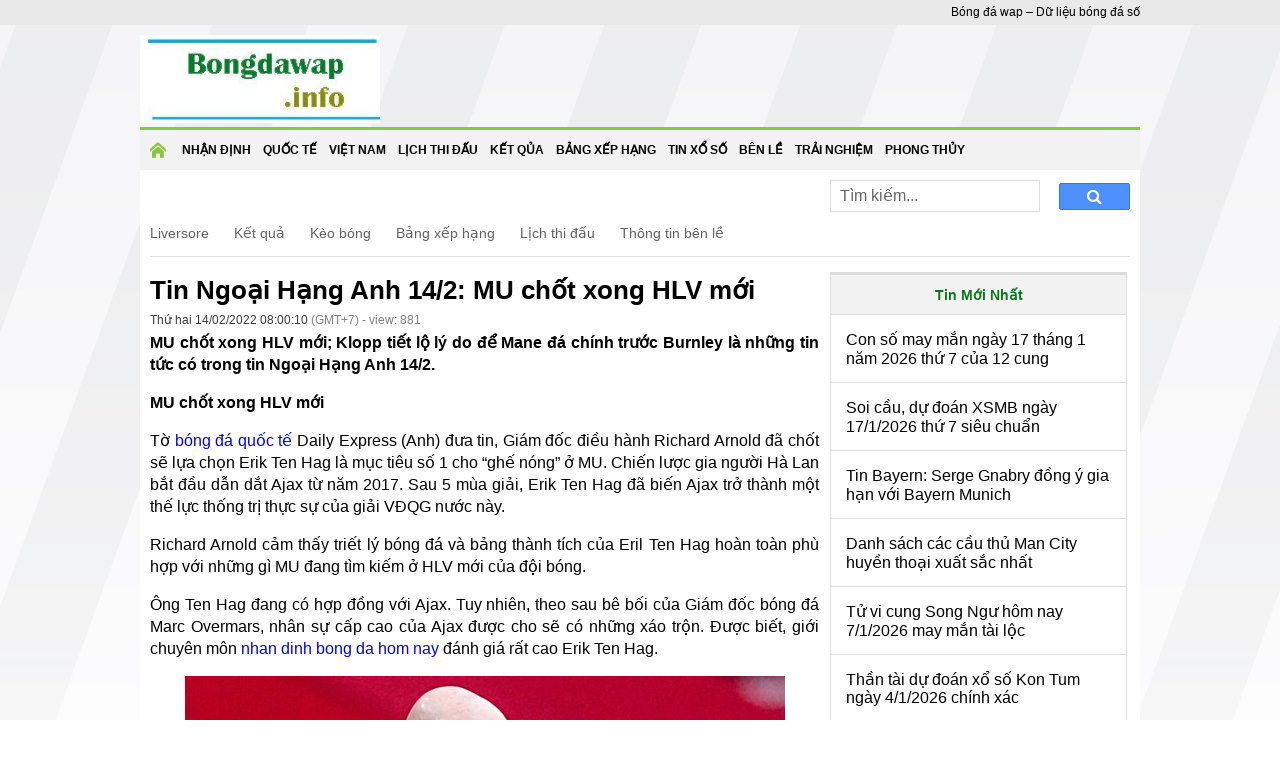

--- FILE ---
content_type: text/html; charset=UTF-8
request_url: https://bongdawap.info/tin-ngoai-hang-anh-14-2-mu-chot-xong-hlv-moi/
body_size: 12056
content:
<!doctype html>
<html lang="vi">
<head>
	<meta charset="UTF-8">
	<meta name="viewport" content="width=device-width, initial-scale=1">
	<link rel="profile" href="https://gmpg.org/xfn/11">

	<link type="text/css" rel="stylesheet" href="https://bongdawap.info/wp-content/themes/bongdaxoso/css/styles.min.css">
	<link type="text/css" rel="stylesheet" href="https://bongdawap.info/wp-content/themes/bongdaxoso/css/custom.css">
	<link type="text/css" rel="stylesheet" href="https://bongdawap.info/wp-content/themes/bongdaxoso/css/jquery-ui-1.11.0.min.css">
	<link type="text/css" rel="stylesheet" href="https://bongdawap.info/wp-content/themes/bongdaxoso/css/font-awesome.min.css">
	<script src="https://bongdawap.info/wp-content/themes/bongdaxoso/js/jquery-1.11.1.min.js" type="text/javascript"></script> 
	<script src="https://bongdawap.info/wp-content/themes/bongdaxoso/js/jquery.easing.1.3.js" type="text/javascript"></script> 
	<script src="https://bongdawap.info/wp-content/themes/bongdaxoso/js/jquery.mousewheel.js" type="text/javascript"></script> 
	<script src="https://bongdawap.info/wp-content/themes/bongdaxoso/js/jquery.contentcarousel.js" type="text/javascript"></script> 
	<script src="https://bongdawap.info/wp-content/themes/bongdaxoso/js/jquery-ui-1.11.0.min.js" type="text/javascript"></script> 
	<script src="https://bongdawap.info/wp-content/themes/bongdaxoso/js/jquery-3.3.1.min.js" type="text/javascript"></script> 
	<script src="https://bongdawap.info/wp-content/themes/bongdaxoso/js/jquery-ui.min.js" type="text/javascript"></script> 
	<script src="https://bongdawap.info/wp-content/themes/bongdaxoso/js/allfooter.min.js" type="text/javascript"></script>
	<meta name='robots' content='index, follow, max-image-preview:large, max-snippet:-1, max-video-preview:-1' />

	<!-- This site is optimized with the Yoast SEO Premium plugin v23.6 (Yoast SEO v23.6) - https://yoast.com/wordpress/plugins/seo/ -->
	<title>Tin Ngoại Hạng Anh 14/2: MU chốt xong HLV mới</title>
	<meta name="description" content="MU chốt xong HLV mới; Klopp tiết lộ lý do để Mane đá chính trước Burnley là những tin tức có trong tin Ngoại Hạng Anh 14/2." />
	<link rel="canonical" href="https://bongdawap.info/tin-ngoai-hang-anh-14-2-mu-chot-xong-hlv-moi/" />
	<meta property="og:locale" content="vi_VN" />
	<meta property="og:type" content="article" />
	<meta property="og:title" content="Tin Ngoại Hạng Anh 14/2: MU chốt xong HLV mới" />
	<meta property="og:description" content="MU chốt xong HLV mới; Klopp tiết lộ lý do để Mane đá chính trước Burnley là những tin tức có trong tin Ngoại Hạng Anh 14/2." />
	<meta property="og:url" content="https://bongdawap.info/tin-ngoai-hang-anh-14-2-mu-chot-xong-hlv-moi/" />
	<meta property="og:site_name" content="Bóng đá wap" />
	<meta property="article:published_time" content="2022-02-14T08:00:10+00:00" />
	<meta property="article:modified_time" content="2022-02-14T08:12:01+00:00" />
<meta property="og:image:secure_url" content="https://bongdawap.info/wp-content/uploads/2022/02/tin-ngoai-hang-anh-14-2-mu-chot-xong-hlv-moi.jpg" />
	<meta property="og:image" content="https://bongdawap.info/wp-content/uploads/2022/02/tin-ngoai-hang-anh-14-2-mu-chot-xong-hlv-moi.jpg" />
	<meta property="og:image:width" content="600" />
	<meta property="og:image:height" content="450" />
	<meta property="og:image:type" content="image/jpeg" />
	<meta name="author" content="ngocntb" />
	<meta name="twitter:card" content="summary_large_image" />
	<meta name="twitter:label1" content="Được viết bởi" />
	<meta name="twitter:data1" content="ngocntb" />
	<meta name="twitter:label2" content="Ước tính thời gian đọc" />
	<meta name="twitter:data2" content="3 phút" />
	<script type="application/ld+json" class="yoast-schema-graph">{"@context":"https://schema.org","@graph":[{"@type":"Article","@id":"https://bongdawap.info/tin-ngoai-hang-anh-14-2-mu-chot-xong-hlv-moi/#article","isPartOf":{"@id":"https://bongdawap.info/tin-ngoai-hang-anh-14-2-mu-chot-xong-hlv-moi/"},"author":{"name":"ngocntb","@id":"https://bongdawap.info/#/schema/person/bb92cef89e05f17dae23ec6c6f7652ea"},"headline":"Tin Ngoại Hạng Anh 14/2: MU chốt xong HLV mới","datePublished":"2022-02-14T08:00:10+00:00","dateModified":"2022-02-14T08:12:01+00:00","mainEntityOfPage":{"@id":"https://bongdawap.info/tin-ngoai-hang-anh-14-2-mu-chot-xong-hlv-moi/"},"wordCount":656,"commentCount":0,"publisher":{"@id":"https://bongdawap.info/#organization"},"image":{"@id":"https://bongdawap.info/tin-ngoai-hang-anh-14-2-mu-chot-xong-hlv-moi/#primaryimage"},"thumbnailUrl":"https://bongdawap.info/wp-content/uploads/2022/02/tin-ngoai-hang-anh-14-2-mu-chot-xong-hlv-moi.jpg","articleSection":["Bóng đá Quốc tế"],"inLanguage":"vi","potentialAction":[{"@type":"CommentAction","name":"Comment","target":["https://bongdawap.info/tin-ngoai-hang-anh-14-2-mu-chot-xong-hlv-moi/#respond"]}]},{"@type":"WebPage","@id":"https://bongdawap.info/tin-ngoai-hang-anh-14-2-mu-chot-xong-hlv-moi/","url":"https://bongdawap.info/tin-ngoai-hang-anh-14-2-mu-chot-xong-hlv-moi/","name":"Tin Ngoại Hạng Anh 14/2: MU chốt xong HLV mới","isPartOf":{"@id":"https://bongdawap.info/#website"},"primaryImageOfPage":{"@id":"https://bongdawap.info/tin-ngoai-hang-anh-14-2-mu-chot-xong-hlv-moi/#primaryimage"},"image":{"@id":"https://bongdawap.info/tin-ngoai-hang-anh-14-2-mu-chot-xong-hlv-moi/#primaryimage"},"thumbnailUrl":"https://bongdawap.info/wp-content/uploads/2022/02/tin-ngoai-hang-anh-14-2-mu-chot-xong-hlv-moi.jpg","datePublished":"2022-02-14T08:00:10+00:00","dateModified":"2022-02-14T08:12:01+00:00","description":"MU chốt xong HLV mới; Klopp tiết lộ lý do để Mane đá chính trước Burnley là những tin tức có trong tin Ngoại Hạng Anh 14/2.","inLanguage":"vi","potentialAction":[{"@type":"ReadAction","target":["https://bongdawap.info/tin-ngoai-hang-anh-14-2-mu-chot-xong-hlv-moi/"]}]},{"@type":"ImageObject","inLanguage":"vi","@id":"https://bongdawap.info/tin-ngoai-hang-anh-14-2-mu-chot-xong-hlv-moi/#primaryimage","url":"https://bongdawap.info/wp-content/uploads/2022/02/tin-ngoai-hang-anh-14-2-mu-chot-xong-hlv-moi.jpg","contentUrl":"https://bongdawap.info/wp-content/uploads/2022/02/tin-ngoai-hang-anh-14-2-mu-chot-xong-hlv-moi.jpg","width":600,"height":450,"caption":"Tin Ngoại Hạng Anh 14/2: MU chốt xong HLV mới"},{"@type":"WebSite","@id":"https://bongdawap.info/#website","url":"https://bongdawap.info/","name":"Bóng đá Wap INFO","description":"Bóng đá wap - Dữ liệu bóng đá số","publisher":{"@id":"https://bongdawap.info/#organization"},"alternateName":"Bong da Wap - Dữ liệu bóng đá","potentialAction":[{"@type":"SearchAction","target":{"@type":"EntryPoint","urlTemplate":"https://bongdawap.info/?s={search_term_string}"},"query-input":{"@type":"PropertyValueSpecification","valueRequired":true,"valueName":"search_term_string"}}],"inLanguage":"vi"},{"@type":"Organization","@id":"https://bongdawap.info/#organization","name":"Bóng đá Wap INFO","url":"https://bongdawap.info/","logo":{"@type":"ImageObject","inLanguage":"vi","@id":"https://bongdawap.info/#/schema/logo/image/","url":"https://bongdawap.info/wp-content/uploads/2020/06/hinh-dai-dien.jpg","contentUrl":"https://bongdawap.info/wp-content/uploads/2020/06/hinh-dai-dien.jpg","width":284,"height":178,"caption":"Bóng đá Wap INFO"},"image":{"@id":"https://bongdawap.info/#/schema/logo/image/"}},{"@type":"Person","@id":"https://bongdawap.info/#/schema/person/bb92cef89e05f17dae23ec6c6f7652ea","name":"ngocntb","image":{"@type":"ImageObject","inLanguage":"vi","@id":"https://bongdawap.info/#/schema/person/image/","url":"https://secure.gravatar.com/avatar/0fd2c6ec355f857a36b3a4a87e76e442?s=96&d=mm&r=g","contentUrl":"https://secure.gravatar.com/avatar/0fd2c6ec355f857a36b3a4a87e76e442?s=96&d=mm&r=g","caption":"ngocntb"},"url":"https://bongdawap.info/author/ngocntb/"}]}</script>
	<!-- / Yoast SEO Premium plugin. -->


<script>
window._wpemojiSettings = {"baseUrl":"https:\/\/s.w.org\/images\/core\/emoji\/15.0.3\/72x72\/","ext":".png","svgUrl":"https:\/\/s.w.org\/images\/core\/emoji\/15.0.3\/svg\/","svgExt":".svg","source":{"concatemoji":"https:\/\/bongdawap.info\/wp-includes\/js\/wp-emoji-release.min.js?ver=6.6.4"}};
/*! This file is auto-generated */
!function(i,n){var o,s,e;function c(e){try{var t={supportTests:e,timestamp:(new Date).valueOf()};sessionStorage.setItem(o,JSON.stringify(t))}catch(e){}}function p(e,t,n){e.clearRect(0,0,e.canvas.width,e.canvas.height),e.fillText(t,0,0);var t=new Uint32Array(e.getImageData(0,0,e.canvas.width,e.canvas.height).data),r=(e.clearRect(0,0,e.canvas.width,e.canvas.height),e.fillText(n,0,0),new Uint32Array(e.getImageData(0,0,e.canvas.width,e.canvas.height).data));return t.every(function(e,t){return e===r[t]})}function u(e,t,n){switch(t){case"flag":return n(e,"\ud83c\udff3\ufe0f\u200d\u26a7\ufe0f","\ud83c\udff3\ufe0f\u200b\u26a7\ufe0f")?!1:!n(e,"\ud83c\uddfa\ud83c\uddf3","\ud83c\uddfa\u200b\ud83c\uddf3")&&!n(e,"\ud83c\udff4\udb40\udc67\udb40\udc62\udb40\udc65\udb40\udc6e\udb40\udc67\udb40\udc7f","\ud83c\udff4\u200b\udb40\udc67\u200b\udb40\udc62\u200b\udb40\udc65\u200b\udb40\udc6e\u200b\udb40\udc67\u200b\udb40\udc7f");case"emoji":return!n(e,"\ud83d\udc26\u200d\u2b1b","\ud83d\udc26\u200b\u2b1b")}return!1}function f(e,t,n){var r="undefined"!=typeof WorkerGlobalScope&&self instanceof WorkerGlobalScope?new OffscreenCanvas(300,150):i.createElement("canvas"),a=r.getContext("2d",{willReadFrequently:!0}),o=(a.textBaseline="top",a.font="600 32px Arial",{});return e.forEach(function(e){o[e]=t(a,e,n)}),o}function t(e){var t=i.createElement("script");t.src=e,t.defer=!0,i.head.appendChild(t)}"undefined"!=typeof Promise&&(o="wpEmojiSettingsSupports",s=["flag","emoji"],n.supports={everything:!0,everythingExceptFlag:!0},e=new Promise(function(e){i.addEventListener("DOMContentLoaded",e,{once:!0})}),new Promise(function(t){var n=function(){try{var e=JSON.parse(sessionStorage.getItem(o));if("object"==typeof e&&"number"==typeof e.timestamp&&(new Date).valueOf()<e.timestamp+604800&&"object"==typeof e.supportTests)return e.supportTests}catch(e){}return null}();if(!n){if("undefined"!=typeof Worker&&"undefined"!=typeof OffscreenCanvas&&"undefined"!=typeof URL&&URL.createObjectURL&&"undefined"!=typeof Blob)try{var e="postMessage("+f.toString()+"("+[JSON.stringify(s),u.toString(),p.toString()].join(",")+"));",r=new Blob([e],{type:"text/javascript"}),a=new Worker(URL.createObjectURL(r),{name:"wpTestEmojiSupports"});return void(a.onmessage=function(e){c(n=e.data),a.terminate(),t(n)})}catch(e){}c(n=f(s,u,p))}t(n)}).then(function(e){for(var t in e)n.supports[t]=e[t],n.supports.everything=n.supports.everything&&n.supports[t],"flag"!==t&&(n.supports.everythingExceptFlag=n.supports.everythingExceptFlag&&n.supports[t]);n.supports.everythingExceptFlag=n.supports.everythingExceptFlag&&!n.supports.flag,n.DOMReady=!1,n.readyCallback=function(){n.DOMReady=!0}}).then(function(){return e}).then(function(){var e;n.supports.everything||(n.readyCallback(),(e=n.source||{}).concatemoji?t(e.concatemoji):e.wpemoji&&e.twemoji&&(t(e.twemoji),t(e.wpemoji)))}))}((window,document),window._wpemojiSettings);
</script>
<style id='wp-emoji-styles-inline-css'>

	img.wp-smiley, img.emoji {
		display: inline !important;
		border: none !important;
		box-shadow: none !important;
		height: 1em !important;
		width: 1em !important;
		margin: 0 0.07em !important;
		vertical-align: -0.1em !important;
		background: none !important;
		padding: 0 !important;
	}
</style>
<link rel='stylesheet' id='wp-block-library-css' href='https://bongdawap.info/wp-includes/css/dist/block-library/style.min.css?ver=6.6.4' media='all' />
<style id='classic-theme-styles-inline-css'>
/*! This file is auto-generated */
.wp-block-button__link{color:#fff;background-color:#32373c;border-radius:9999px;box-shadow:none;text-decoration:none;padding:calc(.667em + 2px) calc(1.333em + 2px);font-size:1.125em}.wp-block-file__button{background:#32373c;color:#fff;text-decoration:none}
</style>
<style id='global-styles-inline-css'>
:root{--wp--preset--aspect-ratio--square: 1;--wp--preset--aspect-ratio--4-3: 4/3;--wp--preset--aspect-ratio--3-4: 3/4;--wp--preset--aspect-ratio--3-2: 3/2;--wp--preset--aspect-ratio--2-3: 2/3;--wp--preset--aspect-ratio--16-9: 16/9;--wp--preset--aspect-ratio--9-16: 9/16;--wp--preset--color--black: #000000;--wp--preset--color--cyan-bluish-gray: #abb8c3;--wp--preset--color--white: #ffffff;--wp--preset--color--pale-pink: #f78da7;--wp--preset--color--vivid-red: #cf2e2e;--wp--preset--color--luminous-vivid-orange: #ff6900;--wp--preset--color--luminous-vivid-amber: #fcb900;--wp--preset--color--light-green-cyan: #7bdcb5;--wp--preset--color--vivid-green-cyan: #00d084;--wp--preset--color--pale-cyan-blue: #8ed1fc;--wp--preset--color--vivid-cyan-blue: #0693e3;--wp--preset--color--vivid-purple: #9b51e0;--wp--preset--gradient--vivid-cyan-blue-to-vivid-purple: linear-gradient(135deg,rgba(6,147,227,1) 0%,rgb(155,81,224) 100%);--wp--preset--gradient--light-green-cyan-to-vivid-green-cyan: linear-gradient(135deg,rgb(122,220,180) 0%,rgb(0,208,130) 100%);--wp--preset--gradient--luminous-vivid-amber-to-luminous-vivid-orange: linear-gradient(135deg,rgba(252,185,0,1) 0%,rgba(255,105,0,1) 100%);--wp--preset--gradient--luminous-vivid-orange-to-vivid-red: linear-gradient(135deg,rgba(255,105,0,1) 0%,rgb(207,46,46) 100%);--wp--preset--gradient--very-light-gray-to-cyan-bluish-gray: linear-gradient(135deg,rgb(238,238,238) 0%,rgb(169,184,195) 100%);--wp--preset--gradient--cool-to-warm-spectrum: linear-gradient(135deg,rgb(74,234,220) 0%,rgb(151,120,209) 20%,rgb(207,42,186) 40%,rgb(238,44,130) 60%,rgb(251,105,98) 80%,rgb(254,248,76) 100%);--wp--preset--gradient--blush-light-purple: linear-gradient(135deg,rgb(255,206,236) 0%,rgb(152,150,240) 100%);--wp--preset--gradient--blush-bordeaux: linear-gradient(135deg,rgb(254,205,165) 0%,rgb(254,45,45) 50%,rgb(107,0,62) 100%);--wp--preset--gradient--luminous-dusk: linear-gradient(135deg,rgb(255,203,112) 0%,rgb(199,81,192) 50%,rgb(65,88,208) 100%);--wp--preset--gradient--pale-ocean: linear-gradient(135deg,rgb(255,245,203) 0%,rgb(182,227,212) 50%,rgb(51,167,181) 100%);--wp--preset--gradient--electric-grass: linear-gradient(135deg,rgb(202,248,128) 0%,rgb(113,206,126) 100%);--wp--preset--gradient--midnight: linear-gradient(135deg,rgb(2,3,129) 0%,rgb(40,116,252) 100%);--wp--preset--font-size--small: 13px;--wp--preset--font-size--medium: 20px;--wp--preset--font-size--large: 36px;--wp--preset--font-size--x-large: 42px;--wp--preset--spacing--20: 0.44rem;--wp--preset--spacing--30: 0.67rem;--wp--preset--spacing--40: 1rem;--wp--preset--spacing--50: 1.5rem;--wp--preset--spacing--60: 2.25rem;--wp--preset--spacing--70: 3.38rem;--wp--preset--spacing--80: 5.06rem;--wp--preset--shadow--natural: 6px 6px 9px rgba(0, 0, 0, 0.2);--wp--preset--shadow--deep: 12px 12px 50px rgba(0, 0, 0, 0.4);--wp--preset--shadow--sharp: 6px 6px 0px rgba(0, 0, 0, 0.2);--wp--preset--shadow--outlined: 6px 6px 0px -3px rgba(255, 255, 255, 1), 6px 6px rgba(0, 0, 0, 1);--wp--preset--shadow--crisp: 6px 6px 0px rgba(0, 0, 0, 1);}:where(.is-layout-flex){gap: 0.5em;}:where(.is-layout-grid){gap: 0.5em;}body .is-layout-flex{display: flex;}.is-layout-flex{flex-wrap: wrap;align-items: center;}.is-layout-flex > :is(*, div){margin: 0;}body .is-layout-grid{display: grid;}.is-layout-grid > :is(*, div){margin: 0;}:where(.wp-block-columns.is-layout-flex){gap: 2em;}:where(.wp-block-columns.is-layout-grid){gap: 2em;}:where(.wp-block-post-template.is-layout-flex){gap: 1.25em;}:where(.wp-block-post-template.is-layout-grid){gap: 1.25em;}.has-black-color{color: var(--wp--preset--color--black) !important;}.has-cyan-bluish-gray-color{color: var(--wp--preset--color--cyan-bluish-gray) !important;}.has-white-color{color: var(--wp--preset--color--white) !important;}.has-pale-pink-color{color: var(--wp--preset--color--pale-pink) !important;}.has-vivid-red-color{color: var(--wp--preset--color--vivid-red) !important;}.has-luminous-vivid-orange-color{color: var(--wp--preset--color--luminous-vivid-orange) !important;}.has-luminous-vivid-amber-color{color: var(--wp--preset--color--luminous-vivid-amber) !important;}.has-light-green-cyan-color{color: var(--wp--preset--color--light-green-cyan) !important;}.has-vivid-green-cyan-color{color: var(--wp--preset--color--vivid-green-cyan) !important;}.has-pale-cyan-blue-color{color: var(--wp--preset--color--pale-cyan-blue) !important;}.has-vivid-cyan-blue-color{color: var(--wp--preset--color--vivid-cyan-blue) !important;}.has-vivid-purple-color{color: var(--wp--preset--color--vivid-purple) !important;}.has-black-background-color{background-color: var(--wp--preset--color--black) !important;}.has-cyan-bluish-gray-background-color{background-color: var(--wp--preset--color--cyan-bluish-gray) !important;}.has-white-background-color{background-color: var(--wp--preset--color--white) !important;}.has-pale-pink-background-color{background-color: var(--wp--preset--color--pale-pink) !important;}.has-vivid-red-background-color{background-color: var(--wp--preset--color--vivid-red) !important;}.has-luminous-vivid-orange-background-color{background-color: var(--wp--preset--color--luminous-vivid-orange) !important;}.has-luminous-vivid-amber-background-color{background-color: var(--wp--preset--color--luminous-vivid-amber) !important;}.has-light-green-cyan-background-color{background-color: var(--wp--preset--color--light-green-cyan) !important;}.has-vivid-green-cyan-background-color{background-color: var(--wp--preset--color--vivid-green-cyan) !important;}.has-pale-cyan-blue-background-color{background-color: var(--wp--preset--color--pale-cyan-blue) !important;}.has-vivid-cyan-blue-background-color{background-color: var(--wp--preset--color--vivid-cyan-blue) !important;}.has-vivid-purple-background-color{background-color: var(--wp--preset--color--vivid-purple) !important;}.has-black-border-color{border-color: var(--wp--preset--color--black) !important;}.has-cyan-bluish-gray-border-color{border-color: var(--wp--preset--color--cyan-bluish-gray) !important;}.has-white-border-color{border-color: var(--wp--preset--color--white) !important;}.has-pale-pink-border-color{border-color: var(--wp--preset--color--pale-pink) !important;}.has-vivid-red-border-color{border-color: var(--wp--preset--color--vivid-red) !important;}.has-luminous-vivid-orange-border-color{border-color: var(--wp--preset--color--luminous-vivid-orange) !important;}.has-luminous-vivid-amber-border-color{border-color: var(--wp--preset--color--luminous-vivid-amber) !important;}.has-light-green-cyan-border-color{border-color: var(--wp--preset--color--light-green-cyan) !important;}.has-vivid-green-cyan-border-color{border-color: var(--wp--preset--color--vivid-green-cyan) !important;}.has-pale-cyan-blue-border-color{border-color: var(--wp--preset--color--pale-cyan-blue) !important;}.has-vivid-cyan-blue-border-color{border-color: var(--wp--preset--color--vivid-cyan-blue) !important;}.has-vivid-purple-border-color{border-color: var(--wp--preset--color--vivid-purple) !important;}.has-vivid-cyan-blue-to-vivid-purple-gradient-background{background: var(--wp--preset--gradient--vivid-cyan-blue-to-vivid-purple) !important;}.has-light-green-cyan-to-vivid-green-cyan-gradient-background{background: var(--wp--preset--gradient--light-green-cyan-to-vivid-green-cyan) !important;}.has-luminous-vivid-amber-to-luminous-vivid-orange-gradient-background{background: var(--wp--preset--gradient--luminous-vivid-amber-to-luminous-vivid-orange) !important;}.has-luminous-vivid-orange-to-vivid-red-gradient-background{background: var(--wp--preset--gradient--luminous-vivid-orange-to-vivid-red) !important;}.has-very-light-gray-to-cyan-bluish-gray-gradient-background{background: var(--wp--preset--gradient--very-light-gray-to-cyan-bluish-gray) !important;}.has-cool-to-warm-spectrum-gradient-background{background: var(--wp--preset--gradient--cool-to-warm-spectrum) !important;}.has-blush-light-purple-gradient-background{background: var(--wp--preset--gradient--blush-light-purple) !important;}.has-blush-bordeaux-gradient-background{background: var(--wp--preset--gradient--blush-bordeaux) !important;}.has-luminous-dusk-gradient-background{background: var(--wp--preset--gradient--luminous-dusk) !important;}.has-pale-ocean-gradient-background{background: var(--wp--preset--gradient--pale-ocean) !important;}.has-electric-grass-gradient-background{background: var(--wp--preset--gradient--electric-grass) !important;}.has-midnight-gradient-background{background: var(--wp--preset--gradient--midnight) !important;}.has-small-font-size{font-size: var(--wp--preset--font-size--small) !important;}.has-medium-font-size{font-size: var(--wp--preset--font-size--medium) !important;}.has-large-font-size{font-size: var(--wp--preset--font-size--large) !important;}.has-x-large-font-size{font-size: var(--wp--preset--font-size--x-large) !important;}
:where(.wp-block-post-template.is-layout-flex){gap: 1.25em;}:where(.wp-block-post-template.is-layout-grid){gap: 1.25em;}
:where(.wp-block-columns.is-layout-flex){gap: 2em;}:where(.wp-block-columns.is-layout-grid){gap: 2em;}
:root :where(.wp-block-pullquote){font-size: 1.5em;line-height: 1.6;}
</style>
<link rel='stylesheet' id='bongda-style-css' href='https://bongdawap.info/wp-content/themes/bongdaxoso/style.css?ver=1.0.0' media='all' />
<script src="https://bongdawap.info/wp-includes/js/jquery/jquery.min.js?ver=3.7.1" id="jquery-core-js"></script>
<script src="https://bongdawap.info/wp-includes/js/jquery/jquery-migrate.min.js?ver=3.4.1" id="jquery-migrate-js"></script>
<link rel="https://api.w.org/" href="https://bongdawap.info/wp-json/" /><link rel="alternate" title="JSON" type="application/json" href="https://bongdawap.info/wp-json/wp/v2/posts/2729" /><meta name="generator" content="WordPress 6.6.4" />
<link rel='shortlink' href='https://bongdawap.info/?p=2729' />
<link rel="alternate" title="oNhúng (JSON)" type="application/json+oembed" href="https://bongdawap.info/wp-json/oembed/1.0/embed?url=https%3A%2F%2Fbongdawap.info%2Ftin-ngoai-hang-anh-14-2-mu-chot-xong-hlv-moi%2F" />
<link rel="alternate" title="oNhúng (XML)" type="text/xml+oembed" href="https://bongdawap.info/wp-json/oembed/1.0/embed?url=https%3A%2F%2Fbongdawap.info%2Ftin-ngoai-hang-anh-14-2-mu-chot-xong-hlv-moi%2F&#038;format=xml" />
<link rel="pingback" href="https://bongdawap.info/xmlrpc.php"><link rel="icon" href="https://bongdawap.info/wp-content/uploads/2020/05/icon_miss.png" sizes="32x32" />
<link rel="icon" href="https://bongdawap.info/wp-content/uploads/2020/05/icon_miss.png" sizes="192x192" />
<link rel="apple-touch-icon" href="https://bongdawap.info/wp-content/uploads/2020/05/icon_miss.png" />
<meta name="msapplication-TileImage" content="https://bongdawap.info/wp-content/uploads/2020/05/icon_miss.png" />
	<!-- Global site tag (gtag.js) - Google Analytics -->
	<script async src="https://www.googletagmanager.com/gtag/js?id=UA-168546557-1"></script>
	<script>
	  window.dataLayer = window.dataLayer || [];
	  function gtag(){dataLayer.push(arguments);}
	  gtag('js', new Date());

	  gtag('config', 'UA-168546557-1');
	</script>
			<link rel="amphtml" href="https://bongdawap.info/tin-ngoai-hang-anh-14-2-mu-chot-xong-hlv-moi/amp/">
	</head>

<body class="post-template-default single single-post postid-2729 single-format-standard wp-custom-logo">
	<div class="topheadmenu">
		<div class="topheadmenu_content">
			<div class="topheadmenu_menu">
							</div>
			<div class="topheadmenu_text"><span>Bóng đá wap &#8211; Dữ liệu bóng đá số</span></div>
		</div>
	</div>
	<div class="conten">
		<div class="hearder">
			<div class="logo">
				<a href="https://bongdawap.info/" class="custom-logo-link" rel="home"><img width="273" height="100" src="https://bongdawap.info/wp-content/uploads/2020/06/cropped-logo.jpg" class="custom-logo" alt="Bóng đá wap" decoding="async" /></a>			</div>
		</div>
	</div>
	<div class="conten">
		<div class="menutop_wrapper">
		<div class="show_menu" onclick="myFunction(this)">
			<div class="bar1"></div>
			<div class="bar2"></div>
			<div class="bar3"></div>
		</div>
		<div class="menutop" id="menutoppannel">
			<div class="menu-menu-1-container"><ul id="primary-menu" class="nav"><li id="menu-item-160" class="menu-item menu-item-type-custom menu-item-object-custom menu-item-home menu-item-160"><a href="https://bongdawap.info/">Trang chủ</a></li>
<li id="menu-item-191" class="menu-item menu-item-type-taxonomy menu-item-object-category menu-item-191"><a href="https://bongdawap.info/nhan-dinh-bong-da/">Nhận định</a></li>
<li id="menu-item-470" class="menu-item menu-item-type-taxonomy menu-item-object-category current-post-ancestor current-menu-parent current-post-parent menu-item-470"><a href="https://bongdawap.info/bong-da-quoc-te/">Quốc Tế</a></li>
<li id="menu-item-190" class="menu-item menu-item-type-taxonomy menu-item-object-category menu-item-190"><a href="https://bongdawap.info/bong-da-viet-nam/">Việt Nam</a></li>
<li id="menu-item-53" class="menu-item menu-item-type-post_type menu-item-object-page menu-item-53"><a href="https://bongdawap.info/lich-thi-dau-bong-da/">Lịch thi đấu</a></li>
<li id="menu-item-52" class="menu-item menu-item-type-post_type menu-item-object-page menu-item-52"><a href="https://bongdawap.info/ket-qua-bong-da/">Kết Qủa</a></li>
<li id="menu-item-51" class="menu-item menu-item-type-post_type menu-item-object-page menu-item-51"><a href="https://bongdawap.info/bang-xep-hang/">Bảng xếp hạng</a></li>
<li id="menu-item-1563" class="menu-item menu-item-type-taxonomy menu-item-object-category menu-item-1563"><a href="https://bongdawap.info/tin-xo-so/">Tin xổ số</a></li>
<li id="menu-item-1597" class="menu-item menu-item-type-taxonomy menu-item-object-category menu-item-1597"><a href="https://bongdawap.info/thong-tin-ben-le/">Bên Lề</a></li>
<li id="menu-item-1598" class="menu-item menu-item-type-taxonomy menu-item-object-category menu-item-1598"><a href="https://bongdawap.info/trai-nghiem/">Trải nghiệm</a></li>
<li id="menu-item-6349" class="menu-item menu-item-type-taxonomy menu-item-object-category menu-item-6349"><a href="https://bongdawap.info/phong-thuy/">Phong Thủy</a></li>
</ul></div>		</div>
		</div>
		<main class="main">
			<div class="clear5px" style="height: 5px;"></div>
			<div class="content_container">
				<div class="crumbs_rows">
					<div class="crumbs_left">
											</div>
					<div class="dh_right">
						<div class="box_search">
							<form id="search_box" action="https://bongdawap.info" method="get" class="top-search">
								<input type="text" placeholder="Tìm kiếm..." name="s" type="text">
								<button class="search-button" type="submit"><i class="fa fa-search" aria-hidden="true"></i></button>
							</form>
						</div>
					</div>
				</div>
				<div class="tab_rows">
					<a href="https://bongdawap.info/" class="tab_rows_item">
						Liversore					</a>
					<a href="https://bongdawap.info/ket-qua-bong-da/" class="tab_rows_item">
						Kết quả					</a>
					<a href="https://bongdawap.info/ty-le-keo-bong-da/" class="tab_rows_item">
						Kèo bóng					</a>
					<a href="https://bongdawap.info/bang-xep-hang/" class="tab_rows_item">
						Bảng xếp hạng					</a>
					<a href="https://bongdawap.info/lich-thi-dau-bong-da/" class="tab_rows_item">
						Lịch thi đấu					</a>
					<a href="https://bongdawap.info/thong-tin-ben-le" class="tab_rows_item">
						Thông tin bên lề					</a>
				</div><div class="ct_noidung">
	<div class="conten_left">
		<div class="ndmoinhat">
			<h1 class="headnews">Tin Ngoại Hạng Anh 14/2: MU chốt xong HLV mới</h1>
			<div class="link_clb">
								<span class="today"><span class="posted-on"><a href="https://bongdawap.info/tin-ngoai-hang-anh-14-2-mu-chot-xong-hlv-moi/" rel="bookmark"><time class="entry-date published" datetime="2022-02-14T08:00:10+07:00">Thứ hai 14/02/2022 08:00:10</time></a></span> (GMT+7) - view: 881</span>
			</div>
			<!-- box tag -->
						<!-- content -->
			<div class="article_content single_detail">
				<!-- main content -->
								<p><strong>MU chốt xong HLV mới; Klopp tiết lộ lý do để Mane đá chính trước Burnley là những tin tức có trong tin Ngoại Hạng Anh 14/2.</strong></p>
<p><strong>MU chốt xong HLV mới</strong></p>
<p>Tờ <a href="https://bongdawap.info/bong-da-quoc-te/">bóng đá quốc tế</a> Daily Express (Anh) đưa tin, Giám đốc điều hành Richard Arnold đã chốt sẽ lựa chọn Erik Ten Hag là mục tiêu số 1 cho &#8220;ghế nóng&#8221; ở MU. Chiến lược gia người Hà Lan bắt đầu dẫn dắt Ajax từ năm 2017. Sau 5 mùa giải, Erik Ten Hag đã biến Ajax trở thành một thế lực thống trị thực sự của giải VĐQG nước này.</p>
<p>Richard Arnold cảm thấy triết lý bóng đá và bảng thành tích của Eril Ten Hag hoàn toàn phù hợp với những gì MU đang tìm kiếm ở HLV mới của đội bóng.</p>
<p>Ông Ten Hag đang có hợp đồng với Ajax. Tuy nhiên, theo sau bê bối của Giám đốc bóng đá Marc Overmars, nhân sự cấp cao của Ajax được cho sẽ có những xáo trộn. Được biết, giới chuyên môn <a href="http://lichthidau.com.vn/nhan-dinh-bong-da.html">nhan dinh bong da hom nay</a> đánh giá rất cao Erik Ten Hag.</p>
<p><img fetchpriority="high" decoding="async" class="aligncenter wp-image-2732 size-full" src="https://bongdawap.info/wp-content/uploads/2022/02/tin-ngoai-hang-anh-14-2-mu-chot-xong-hlv-moi.jpg" alt="Tin Ngoại Hạng Anh 14/2: MU chốt xong HLV mới" width="600" height="450" srcset="https://bongdawap.info/wp-content/uploads/2022/02/tin-ngoai-hang-anh-14-2-mu-chot-xong-hlv-moi.jpg 600w, https://bongdawap.info/wp-content/uploads/2022/02/tin-ngoai-hang-anh-14-2-mu-chot-xong-hlv-moi-300x225.jpg 300w" sizes="(max-width: 600px) 100vw, 600px" /></p>
<p><strong>Maguire là vấn đề của MU</strong></p>
<p>Cựu tiền đạo Michael Owen bày tỏ sự lo ngại trước năng lực của Harry Maguire sau khi chứng kiến trận hòa 1-1 cả về chuyên môn và <a href="http://lichthidau.com.vn/ty-le-keo-bong-da.html">tỉ lệ cược</a> của MU trước Southampton. Ông cho rằng tốc độ chậm chạp của cầu thủ này đang là vấn đề của MU.</p>
<p>“Tôi thực sự sợ thấy Maguire thi đấu và điều đó thật xấu hổ. Cậu ấy không đạt được tốc độ vào những thời điểm cần thiết và đã bị Armando Broja đánh bại. Sau đó, nhiều người nghĩ rằng Maguire đừng cố gắng chuộc lại lỗi lầm của mình (tình huống dẫm lên bắp chân Broja). Cậu ấy tốt hơn nên bỏ đi. Tôi cũng không nghĩ tình huống như vậy đáng bị thổi penalty”, Owen chia sẻ.</p>
<p>“Sự thiếu tốc độ của Maguire là một vấn đề thực sự. Chúng ta đã nói về điều này trước đây và sẽ nói lại một lần nữa”.</p>
<p><strong>Klopp tiết lộ lý do để Mane đá chính trước Burnley</strong></p>
<p>Mane chỉ vừa trở lại Liverpool sau khi ăn mừng chức vô địch AFCON cùng Senegal. Điều này khiến thể lực của Mane bị nghi ngờ. Mặc dù vậy, Klopp vẫn xếp anh đá chính ở trận gặp Burnley.</p>
<p>Lý giải về quyết định này, Klopp cho biết: “Mane đã chơi rất, rất hay. Như tôi đã nói trước trận đấu, để cậu ấy đá chính không phải là kế hoạch của tôi, nhưng vì Jota bị đau và không thể tập hôm qua nên tôi phải làm vậy&#8221;.</p>
			</div>
			<!-- relate box -->
			<div class="articlerelatepannel">
				<div style=" font-weight:bold;margin: 5px 0;">Tin Cùng Chuyên Mục</div>
				<ul class="list_news_index_v2">
									<div class="articlerelate">
						<a style="font-size:14px!important" href="https://bongdawap.info/bong-da-qt-21-1-abraham-chap-canh-cho-roma/">Bóng đá QT 21/1: Abraham chắp cánh cho Roma</a>
					</div>
									<div class="articlerelate">
						<a style="font-size:14px!important" href="https://bongdawap.info/bong-da-quoc-te-chieu-22-12-mbappe-ngo-lo-messi-va-neymar/">Bóng đá quốc tế chiều 22/12: Mbappe ngó lơ Messi và Neymar</a>
					</div>
									<div class="articlerelate">
						<a style="font-size:14px!important" href="https://bongdawap.info/bong-da-qt-21-12-mu-cung-19-clb-ngoai-hang-anh-hop-khan/">Bóng đá QT 21/12: MU cùng 19 CLB Ngoại hạng Anh họp khẩn</a>
					</div>
									<div class="articlerelate">
						<a style="font-size:14px!important" href="https://bongdawap.info/tin-liverpool-20-12-hlv-klopp-chi-trich-trong-tai-ngay-tren-san/">Tin Liverpool 20/12: HLV Klopp chỉ trích trọng tài ngay trên sân</a>
					</div>
									<div class="articlerelate">
						<a style="font-size:14px!important" href="https://bongdawap.info/bong-da-quoc-te-13-12-jorginho-nen-dau-thi-dau/">Bóng đá Quốc tế 13/12: Jorginho nén đau thi đấu</a>
					</div>
								</ul>
			</div>
			<!-- most view box -->
			<div id="ctl00_pannelCategory" class="box-content">
				<div class="title-box"><h3 class="title-cat-box">Tin Đọc Nhiều</h3></div>
				<div class="cat-box-content">
								<div class="item-3">
					<a href="https://bongdawap.info/covid19-gay-thiet-hai-cho-ngoai-hang-anh/" class="post-thumb"><img width="300" height="225" src="https://bongdawap.info/wp-content/uploads/2020/06/premierleague-300x225.jpg" class="post-thumb-img lazy wp-post-image" alt="Những thiệt hại do Covid-19 gây ra cho Ngoại Hạng Anh" title="Những thiệt hại do Covid-19 gây ra cho Ngoại Hạng Anh" decoding="async" loading="lazy" srcset="https://bongdawap.info/wp-content/uploads/2020/06/premierleague-300x225.jpg 300w, https://bongdawap.info/wp-content/uploads/2020/06/premierleague.jpg 600w" sizes="(max-width: 300px) 100vw, 300px" /></a>
					<h4 class="post-title-box normal">
						<a href="https://bongdawap.info/covid19-gay-thiet-hai-cho-ngoai-hang-anh/">Những thiệt hại do Covid-19 gây ra cho Ngoại Hạng Anh</a>
					</h4>
				</div>
								<div class="item-3">
					<a href="https://bongdawap.info/nhan-dinh-spezia-vs-empoli-luc-22h20-ngay-19-06/" class="post-thumb"><img width="300" height="225" src="https://bongdawap.info/wp-content/uploads/2020/06/nhan-dinh-speczia-vs-empoli-22h30-19-06-300x225.jpg" class="post-thumb-img lazy wp-post-image" alt="Nhận định Spezia vs Empoli lúc 22h30 ngày 19/6 giải hạng 2 Italia" title="Nhận định Spezia vs Empoli lúc 22h30 ngày 19/6 giải hạng 2 Italia" decoding="async" loading="lazy" srcset="https://bongdawap.info/wp-content/uploads/2020/06/nhan-dinh-speczia-vs-empoli-22h30-19-06-300x225.jpg 300w, https://bongdawap.info/wp-content/uploads/2020/06/nhan-dinh-speczia-vs-empoli-22h30-19-06.jpg 600w" sizes="(max-width: 300px) 100vw, 300px" /></a>
					<h4 class="post-title-box normal">
						<a href="https://bongdawap.info/nhan-dinh-spezia-vs-empoli-luc-22h20-ngay-19-06/">Nhận định Spezia vs Empoli lúc 22h30 ngày 19/6 giải hạng 2 Italia</a>
					</h4>
				</div>
								<div class="item-3">
					<a href="https://bongdawap.info/champions-league-bi-hoan-vi-covid-19/" class="post-thumb"><img width="300" height="225" src="https://bongdawap.info/wp-content/uploads/2020/07/covid-19-300x225.jpg" class="post-thumb-img lazy wp-post-image" alt="Champions League có nguy cơ bị hoãn vì Covid-19" title="Champions League có nguy cơ bị hoãn vì Covid-19" decoding="async" loading="lazy" srcset="https://bongdawap.info/wp-content/uploads/2020/07/covid-19-300x225.jpg 300w, https://bongdawap.info/wp-content/uploads/2020/07/covid-19.jpg 600w" sizes="(max-width: 300px) 100vw, 300px" /></a>
					<h4 class="post-title-box normal">
						<a href="https://bongdawap.info/champions-league-bi-hoan-vi-covid-19/">Champions League có nguy cơ bị hoãn vì Covid-19</a>
					</h4>
				</div>
								<div class="item-3">
					<a href="https://bongdawap.info/van-hau-tro-lai-vleague-giup-ha-noi/" class="post-thumb"><img width="300" height="225" src="https://bongdawap.info/wp-content/uploads/2020/07/doan-van-hau-300x225.jpg" class="post-thumb-img lazy wp-post-image" alt="Văn Hậu trở lại V.League giúp CLB Hà Nội sau khi rời Heerenveen" title="Văn Hậu trở lại V.League giúp CLB Hà Nội sau khi rời Heerenveen" decoding="async" loading="lazy" srcset="https://bongdawap.info/wp-content/uploads/2020/07/doan-van-hau-300x225.jpg 300w, https://bongdawap.info/wp-content/uploads/2020/07/doan-van-hau.jpg 600w" sizes="(max-width: 300px) 100vw, 300px" /></a>
					<h4 class="post-title-box normal">
						<a href="https://bongdawap.info/van-hau-tro-lai-vleague-giup-ha-noi/">Văn Hậu trở lại V.League giúp CLB Hà Nội sau khi rời Heerenveen</a>
					</h4>
				</div>
								<div class="item-3">
					<a href="https://bongdawap.info/bong-da-qt-chieu-4-1-messi-se-pha-ky-luc-cua-xavi-o-barca/" class="post-thumb"><img width="300" height="225" src="https://bongdawap.info/wp-content/uploads/2021/01/messi-500-tran-tai-la-liga-300x225.jpg" class="post-thumb-img lazy wp-post-image" alt="Bóng đá QT chiều 4/1: Messi sẽ phá kỷ lục của Xavi ở Barca" title="Bóng đá QT chiều 4/1: Messi sẽ phá kỷ lục của Xavi ở Barca" decoding="async" loading="lazy" srcset="https://bongdawap.info/wp-content/uploads/2021/01/messi-500-tran-tai-la-liga-300x225.jpg 300w, https://bongdawap.info/wp-content/uploads/2021/01/messi-500-tran-tai-la-liga.jpg 600w" sizes="(max-width: 300px) 100vw, 300px" /></a>
					<h4 class="post-title-box normal">
						<a href="https://bongdawap.info/bong-da-qt-chieu-4-1-messi-se-pha-ky-luc-cua-xavi-o-barca/">Bóng đá QT chiều 4/1: Messi sẽ phá kỷ lục của Xavi ở Barca</a>
					</h4>
				</div>
								<div class="item-3">
					<a href="https://bongdawap.info/bong-da-qt-23-4-sep-nguoi-my-tuyen-bo-khong-ban-arsenal/" class="post-thumb"><img width="300" height="225" src="https://bongdawap.info/wp-content/uploads/2021/04/bong-da-qt-23-4-sep-nguoi-my-tuyen-bo-khong-ban-arsenal-300x225.jpg" class="post-thumb-img lazy wp-post-image" alt="Bóng đá QT 23/4: Sếp người Mỹ tuyên bố không bán Arsenal" title="Bóng đá QT 23/4: Sếp người Mỹ tuyên bố không bán Arsenal" decoding="async" loading="lazy" srcset="https://bongdawap.info/wp-content/uploads/2021/04/bong-da-qt-23-4-sep-nguoi-my-tuyen-bo-khong-ban-arsenal-300x225.jpg 300w, https://bongdawap.info/wp-content/uploads/2021/04/bong-da-qt-23-4-sep-nguoi-my-tuyen-bo-khong-ban-arsenal.jpg 600w" sizes="(max-width: 300px) 100vw, 300px" /></a>
					<h4 class="post-title-box normal">
						<a href="https://bongdawap.info/bong-da-qt-23-4-sep-nguoi-my-tuyen-bo-khong-ban-arsenal/">Bóng đá QT 23/4: Sếp người Mỹ tuyên bố không bán Arsenal</a>
					</h4>
				</div>
								</div>
			</div>
		</div>
	</div>
	<div class="conten_nd_right">
		<section id="lovepostnews-2" class="widget lovepostnews">	
		<div class="kq_xh_ltd">
			<div class="wrapper2">
				<div class="nav2">
					<ul class="main-nav2">
						<li class="nav2head1 active"><div>Tin Mới Nhất</div></li>
					</ul>
				</div>
				<div class="tab-content2">
															<div class="tin_dnbl">
						<a class="tin_dn_td" href="https://bongdawap.info/con-so-may-man-ngay-17-thang-1-nam-2026-thu-7-cua-12-cung/" >Con số may mắn ngày 17 tháng 1 năm 2026 thứ 7 của 12 cung</a>
					</div>
															<div class="tin_dnbl">
						<a class="tin_dn_td" href="https://bongdawap.info/du-doan-xsmb-ngay-17-1-2026-thu-7-sieu-chuan/" >Soi cầu, dự đoán XSMB ngày 17/1/2026 thứ 7 siêu chuẩn</a>
					</div>
															<div class="tin_dnbl">
						<a class="tin_dn_td" href="https://bongdawap.info/tin-bayern-serge-gnabry-dong-y-gia-han-voi-bayern-munich/" >Tin Bayern: Serge Gnabry đồng ý gia hạn với Bayern Munich</a>
					</div>
															<div class="tin_dnbl">
						<a class="tin_dn_td" href="https://bongdawap.info/danh-sach-cau-thu-man-city-huyen-thoai/" >Danh sách các cầu thủ Man City huyền thoại xuất sắc nhất</a>
					</div>
															<div class="tin_dnbl">
						<a class="tin_dn_td" href="https://bongdawap.info/tu-vi-cung-song-ngu-hom-nay-7-1-2026-may-man-tai-loc/" >Tử vi cung Song Ngư hôm nay 7/1/2026 may mắn tài lộc</a>
					</div>
															<div class="tin_dnbl">
						<a class="tin_dn_td" href="https://bongdawap.info/than-tai-du-doan-xo-so-kon-tum-ngay-4-1-2026/" >Thần tài dự đoán xổ số Kon Tum ngày 4/1/2026 chính xác</a>
					</div>
															<div class="tin_dnbl">
						<a class="tin_dn_td" href="https://bongdawap.info/top-cau-thu-uruguay-huyen-thoai-noi-bat-nhat/" >Top cầu thủ Uruguay huyền thoại nổi bật trong lịch sử</a>
					</div>
															<div class="tin_dnbl">
						<a class="tin_dn_td" href="https://bongdawap.info/du-doan-xo-so-can-tho-hom-nay-ngay-31-12-2025/" >Dự đoán xổ số Cần Thơ hôm nay ngày 31/12/2025 miễn phí</a>
					</div>
															<div class="tin_dnbl">
						<a class="tin_dn_td" href="https://bongdawap.info/tin-bong-da-duc-jorge-mendes-theo-sat-sao-tre/" >Tin bóng đá Đức: Jorge Mendes theo sát sao trẻ</a>
					</div>
															<div class="tin_dnbl">
						<a class="tin_dn_td" href="https://bongdawap.info/tin-chelsea-cole-palmer-duoc-khuyen-o-lai-khong-theo-la-liga/" >Tin Chelsea: Cole Palmer được khuyên ở lại không theo La Liga</a>
					</div>
									</div>
			</div>
		</div>
	</section><section id="lovepostview-2" class="widget lovepostView">	
		<div class="kq_xh_ltd top_view">
			<div class="wrapper2">
				<div class="nav2">
					<ul class="main-nav2">
						<li class="nav2head1 active"><div>Bài xem nhiều</div></li>
					</ul>
				</div>
				<div class="tab-content2">
															<div class="tin_dnbl">
						<div class="docnhieu_item">1</div>	
						<a class="tin_dn_td" href="https://bongdawap.info/covid19-gay-thiet-hai-cho-ngoai-hang-anh/" >Những thiệt hại do Covid-19 gây ra cho Ngoại Hạng Anh</a>
					</div>
															<div class="tin_dnbl">
						<div class="docnhieu_item">2</div>	
						<a class="tin_dn_td" href="https://bongdawap.info/nhan-dinh-spezia-vs-empoli-luc-22h20-ngay-19-06/" >Nhận định Spezia vs Empoli lúc 22h30 ngày 19/6 giải hạng 2 Italia</a>
					</div>
															<div class="tin_dnbl">
						<div class="docnhieu_item">3</div>	
						<a class="tin_dn_td" href="https://bongdawap.info/champions-league-bi-hoan-vi-covid-19/" >Champions League có nguy cơ bị hoãn vì Covid-19</a>
					</div>
															<div class="tin_dnbl">
						<div class="docnhieu_item">4</div>	
						<a class="tin_dn_td" href="https://bongdawap.info/van-hau-tro-lai-vleague-giup-ha-noi/" >Văn Hậu trở lại V.League giúp CLB Hà Nội sau khi rời Heerenveen</a>
					</div>
															<div class="tin_dnbl">
						<div class="docnhieu_item">5</div>	
						<a class="tin_dn_td" href="https://bongdawap.info/bong-da-qt-chieu-4-1-messi-se-pha-ky-luc-cua-xavi-o-barca/" >Bóng đá QT chiều 4/1: Messi sẽ phá kỷ lục của Xavi ở Barca</a>
					</div>
															<div class="tin_dnbl">
						<div class="docnhieu_item">6</div>	
						<a class="tin_dn_td" href="https://bongdawap.info/bong-da-qt-23-4-sep-nguoi-my-tuyen-bo-khong-ban-arsenal/" >Bóng đá QT 23/4: Sếp người Mỹ tuyên bố không bán Arsenal</a>
					</div>
															<div class="tin_dnbl">
						<div class="docnhieu_item">7</div>	
						<a class="tin_dn_td" href="https://bongdawap.info/thong-ke-ket-qua-xsmn-thu-4-ngay-23-6-2021/" >Thống kê kết quả XSMN thứ 4 ngày 23/6/2021</a>
					</div>
															<div class="tin_dnbl">
						<div class="docnhieu_item">8</div>	
						<a class="tin_dn_td" href="https://bongdawap.info/thong-ke-kqxsmt-25-7-2021/" >Thống kê KQXSMT 25/7/2021 chủ nhật chốt số đẹp miền Trung</a>
					</div>
															<div class="tin_dnbl">
						<div class="docnhieu_item">9</div>	
						<a class="tin_dn_td" href="https://bongdawap.info/phan-tich-xsqnm-14-09-2021-phan-tich-xo-so-quang-nam-thu-3/" >Phân tích XSQNM 14-09-2021 – Phân tích Xổ Số Quảng Nam Thứ 3</a>
					</div>
															<div class="tin_dnbl">
						<div class="docnhieu_item">10</div>	
						<a class="tin_dn_td" href="https://bongdawap.info/phan-tich-thong-ke-xstv-ngay-22-10-2021-thu-6-hom-nay/" >Phân tích thống kê XSTV ngày 22/10/2021 thứ 6 hôm nay</a>
					</div>
									</div>
			</div>
		</div>
	</section>	</div>
</div>
		</div>
		<div class="chan_trang">
			<div style="clear:both" id="admStickyFooter"></div>
			<div class="menu_bootom"></div>
			<div class="menu_danhmucchinh"></div>
			<div class="ttct">
				<p>Trang bóng đá điện tử <a href="https://bongdawap.info/"><strong>Bongdawap.info</strong></a> – Chuyên trang <strong>dữ liệu bóng đá</strong> hàng đầu tại Việt Nam&nbsp;<b>&nbsp;</b></p>
				<p><a href="https://bongdawap.info/keo-bong-da-vdqg-nhat-ban/" title="Tỷ lệ kèo Nhật Bản">Kèo Nhật Bản</a>  | <a href="https://bongdawap.info/keo-bong-da-vdqg-han-quoc/" title="Tỷ lệ kèo Hàn Quốc">Kèo Hàn Quốc</a> | <a href="https://bongdawap.info/keo-bong-da-vdqg-trung-quoc/" title="Tỷ lệ kèo Trung Quốc">Kèo Trung Quốc</a> | <a href="https://bongdawap.info/keo-bong-da-vdqg-thai-lan/" title="Tỷ lệ kèo Thái Lan">Kèo Thái Lan</a> | <a href="https://bongdawap.info/bang-xep-hang/vdqg-nhat-ban/" title="Bảng xếp hạng bóng đá Nhật Bản">Bảng xếp hạng Nhật Bản</a> | <a href="https://bongdawap.info/bang-xep-hang/vdqg-han-quoc/" title="Bảng xếp hạng bóng đá Hàn Quốc">Bảng xếp hạng Hàn Quốc</a> | <a href="https://bongdawap.info/bang-xep-hang/vdqg-trung-quoc/" title="Bảng xếp hạng bóng đá Trung Quốc">BXH Trung Quốc</a> | <a href="https://bongdawap.info/bang-xep-hang/vdqg-thai-lan/" title="Bảng xếp hạng bóng đá Thái Lan">Bảng xếp hạng Thái Lan</a></p>
			</div>
		</div>
Đối tác: <a href="https://bongdawap.com/" title="Dữ liệu bóng đá trực tuyến" target="_blank">bóng đá số trực tuyến</a> | <a href="https://ketquabongda.com/" title="Xem kết quả bóng đá tại ketquabongda.com" target="_blank">kqbd</a> | <a href="https://bongda.wap.vn/ty-le-bong-da.html" title="Xem tỷ lệ kèo bóng đá trực tuyến" target="_blank">tỷ lệ kèo</a> | <a href="https://lichthidau.com/ty-le-keo-nha-cai.html" title="Tỷ lệ kèo bóng đá trực tuyến hôm nay" target="_blank">tỷ lệ bóng đá</a> | <a href="https://lichthidau.com/keo-bong-da-vdqg-tay-ban-nha-tbn.html" title="Tỷ lệ kèo bóng đá Tây Ban Nha" target="_blank">tỷ lệ bóng đá tây ban nha</a> | <a href="https://sxmb.com/quay-thu-xspy-ket-qua-xo-so-phu-yen.html" title="quay thử xổ số phú yên hôm nay" target="_blank">quay thử xổ số phú yên hôm nay</a> | <a href="https://sxmb.com/quay-thu-xskh-ket-qua-xo-so-khanh-hoa.html" title="quay thử xổ số khánh hòa hôm nay" target="_blank">quay thử xổ số khánh hòa</a> | <a href="https://xosodaiviet.mobi/du-doan-xo-so-mien-trung.html" title="dự đoán xổ số miền trung hôm nay chuẩn xác" target="_blank">dự đoán xổ số miền trung hôm nay</a> | <a href="https://xosodaiviet.mobi/xskh-xo-so-khanh-hoa.html" title="Kết quả xổ số Khánh Hòa hôm nay" target="_blank">XSKH</a> | <a href="https://ketquabongda.com/ty-le-keo-bong-da.html" title="Tỷ lệ kèo bóng đá hôm nay" target="_blank">tỷ lệ bóng đá</a> | <a href="https://ketquabongda.com/livescore.html" title="Tỷ số bóng đá trực tuyến hôm nay" target="_blank">tỷ số bóng đá trực tuyến</a> | <a href="https://bongdawap.com/" title="Wap bóng đá số - dữ liệu 66 trực tuyến" target="_blank">wap bóng đá số - dữ liệu</a> | <a href="https://bongdawap.com/ty-le-bong-da.html" title="Tỷ lệ kèo bóng đá trực tuyến" target="_blank">keo bong da</a>
	</main><!-- #main -->
</div>
<!-- #footer -->
 
<a href="javascript:void(0);" id="back_top" style="display: block;"><img src="https://bongdawap.info/wp-content/themes/bongdaxoso/images/icon_top.png" alt="icon_top" width="29" height="27"></a>
<script id="devvn-ajax-js-extra">
var svl_array_ajaxp = {"admin_ajax":"https:\/\/bongdawap.info\/wp-admin\/admin-ajax.php"};
</script>
<script src="https://bongdawap.info/wp-content/themes/bongdaxoso/js/ajax_pagination.js?ver=1.0" id="devvn-ajax-js"></script>
<script src="https://bongdawap.info/wp-content/themes/bongdaxoso/js/navigation.js?ver=1.0.0" id="bongda-navigation-js"></script>
<script src="https://bongdawap.info/wp-content/themes/bongdaxoso/js/skip-link-focus-fix.js?ver=1.0.0" id="bongda-skip-link-focus-fix-js"></script>
<script src="https://bongdawap.info/wp-includes/js/comment-reply.min.js?ver=6.6.4" id="comment-reply-js" async data-wp-strategy="async"></script>
<script defer src="https://static.cloudflareinsights.com/beacon.min.js/vcd15cbe7772f49c399c6a5babf22c1241717689176015" integrity="sha512-ZpsOmlRQV6y907TI0dKBHq9Md29nnaEIPlkf84rnaERnq6zvWvPUqr2ft8M1aS28oN72PdrCzSjY4U6VaAw1EQ==" data-cf-beacon='{"version":"2024.11.0","token":"83ad1da769514c0d8af9d666523fd5e1","r":1,"server_timing":{"name":{"cfCacheStatus":true,"cfEdge":true,"cfExtPri":true,"cfL4":true,"cfOrigin":true,"cfSpeedBrain":true},"location_startswith":null}}' crossorigin="anonymous"></script>
</body>
</html>

--- FILE ---
content_type: application/javascript
request_url: https://bongdawap.info/wp-content/themes/bongdaxoso/js/ajax_pagination.js?ver=1.0
body_size: 479
content:
/*******
jQuery Ajax Pagination
*********/
// JavaScript Document
(function($) {
	$(document).ready(function(){
		 $( '.list_cate_news' ).on( 'click',' div.paging a', function( e ) {
			 /** Prevent Default Behaviour */
			 e.preventDefault();
			 /** Get data-page */
			 var data_page = $(this).attr( 'data-page' );
			 var posts_per_page = $('.ajax_pagination').attr( 'posts_per_page' );
			 var post_type = $('.ajax_pagination').attr( 'post_type' );
			 var cat_id = $('.ajax_pagination').attr( 'cat_id' );
			 var archive_top_id = $('.ajax_pagination').attr( 'archive_top_id' );
			 /** Ajax Call */
			 $.ajax({
				 cache: false,
				 timeout: 8000,
				 url: svl_array_ajaxp.admin_ajax,
				 type: "POST",
				 data: ({ 
					 action			:	'LoadPostPagination', 
					 data_page		:	data_page,
					 posts_per_page	:	posts_per_page,
					 post_type		:	post_type, 
					 cat_id			:	cat_id ,
					 archive_top_id	:	archive_top_id 
				 }),
				 beforeSend: function() {
					$( '.loading_ajaxp' ).css( 'display','block' );
				 },
				 success: function( data, textStatus, jqXHR ){					
				 	$( '.list_cate_news' ).html( data );
				 },
				 error: function( jqXHR, textStatus, errorThrown ){
					 console.log( 'The following error occured: ' + textStatus, errorThrown );
				 },
				 complete: function( jqXHR, textStatus ){
				 }
			 });
		});
		 // hide #back-top first
		$("#back_top").hide();

		// fade in #back-top
		$(function () {
			$(window).scroll(function () {
				if ($(this).scrollTop() > 100) {
					$('#back_top').fadeIn();
				} else {
					$('#back_top').fadeOut();
				}
			});

			// scroll body to 0px on click
			$('#back_top').click(function () {
				$('body,html').animate({
					scrollTop: 0
					}, 800);
				return false;
			});
		});
	});
})(jQuery);
(function(){
    $(window).scroll(function(){
		var top_bar = $('.topheadmenu').height();
		var hearder = $('.hearder').height();
		var menutop = $('.menutop').height();
		var top_height = top_bar + hearder + menutop;
		
        if( $(document).scrollTop() > top_height ){
			$('#menutoppannel').addClass("autofix_sb bottom fixed");
        }else{
			$('#menutoppannel').removeClass("autofix_sb  bottom fixed");
		}
    });
})();
function myFunction(x) {
	x.classList.toggle("change");
}
$(document).ready(function(){
	 $(".show_menu").click(function() {
        $('.show_menu').toggleClass('active');
        $('.menutop').toggleClass('active');
    });
});